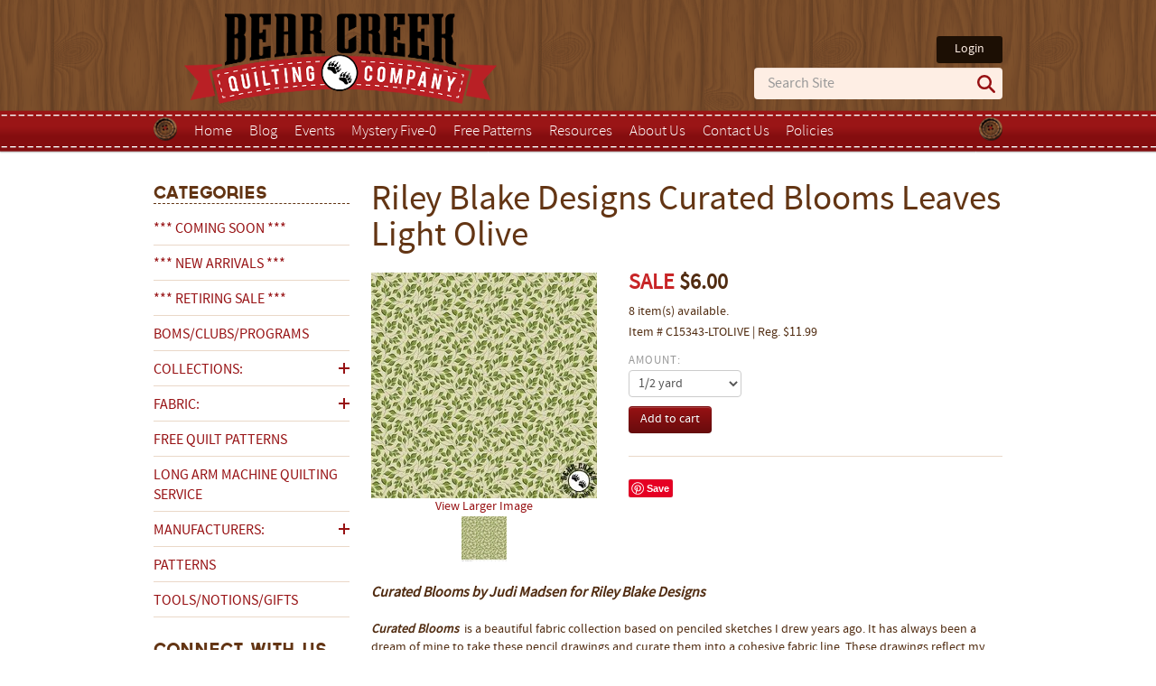

--- FILE ---
content_type: text/html; charset=utf-8
request_url: https://bearcreekquiltingcompany.com/shop/product/riley-blake-designs-curated-blooms-leaves-light-olive/
body_size: 11218
content:



<!DOCTYPE html>
<html>
    <head>
        <meta name="google-site-verification" content="8bv25813Qh011io1VWfIaXvp3k8TetBA0izoM7WIZ78" />
        <meta name="p:domain_verify" content="dd46f0a0de28e2ee8c642ebfd4c0af6e" />
        <meta charset="utf-8" />
        <meta content="" name="keywords" />
        <meta content="100% Quality Cotton Quilting Fabric" name="description" />
        <meta name="viewport" content="width=device-width, initial-scale=1.0" />
        <title>Riley Blake Designs Curated Blooms Leaves Light Olive</title>
        <link rel="shortcut icon" href="/media/static/styles/images/favicon.ico" />

        
        
<style>
#main_image {
	display: inline-block;
}
#main_image_full {
	display: none;
}

@media only screen and (min-width: 250px) {
    #main_image {
		display: none;
    }
	#main_image_full {
		display: inline-block;
	}
}
@media only screen and (min-width: 451px) {
	#main_image {
		display: inline-block;
	}
	#main_image_full {
		display: none;
	}
}
</style>


        
        <link rel="stylesheet" type="text/css" href="/media/static/styles/style.css" />
        <link rel="stylesheet" type="text/css" href="/media/static/danemco/css/colorbox/theme4/colorbox.css" />
        
        <link rel="stylesheet" type="text/css" href="/media/static/quickcart/quickcart.css" />
        <link rel="stylesheet" type="text/css" href="/media/static/graybox/styles/styles-custom.css" />

        <script type='application/ld+json'> 
        {
          "@context": "http://www.schema.org",
          "@type": "Store",
          "name": "Bear Creek Quilting Company",
          "@id": "https://www.bearcreekquiltingcompany.com",
          "url": "https://www.bearcreekquiltingcompany.com",
          "sameAs": [
            "https://www.pinterest.com/bearcreekqc/",
            "https://www.facebook.com/BearCreekQuiltingCompany/"
          ],
          "logo": "https://bearcreekquiltingcompany.com/media/static/styles/images/logo.png",
          "image": "https://www.google.com/maps/place/Bear+Creek+Quilting+Company/@44.5487353,-122.9049932,3a,75y,91.15h,90t/data=!3m6!1e1!3m4!1sF73pn6rFRJwiAhZJLOIaYQ!2e0!7i13312!8i6656!4m5!3m4!1s0x54c06f903d917fab:0x9c7d6ce0b54f200b!8m2!3d44.5483033!4d-122.9050031",
          "description": "Bear Creek Quilting started in 2010. We buy quality fabrics from around the world and sell them in the United States. We offer customers quilting fabric cut to order, quilt kits, notions, books, etc. As the company has grown, we have continued to add new product categories. Currently we have over 4,000 products.",
          "address": {
            "@type": "PostalAddress",
            "streetAddress": "110 Industrial Way",
            "addressLocality": "Lebanon",
            "addressRegion": "OR.",
            "postalCode": "97355",
            "addressCountry": "USA"
          },
          "geo": {
            "@type": "GeoCoordinates",
            "latitude": "44.548662",
            "longitude": "-122.906611"
          },
          "hasMap": "https://www.google.com/maps?cid=11276288754375925771",
          "paymentAccepted": "Visa,Mastercard,PayPal,Discovery,Bankcard",
          "openingHoursSpecification": [],
          "contactPoint": {
            "@type": "ContactPoint",
            "telephone": "+1-541-905-3119",
            "contactType": "customer support"
          },
          "priceRange": "$20-$2,000"
        }
         </script>

        
        <script type="text/javascript" src="/media/static/danemco/dash/js/jquery.js"></script>
        <script type="text/javascript" src="/media/static/danemco/dash/js/jquery.form.js"></script>
        <script type="text/javascript" src="/media/static/quickcart/quickcart.js"></script>
        <script type="text/javascript" src="/media/static/danemco/js/jquery.colorbox.js"></script>
        <script type="text/javascript" src="/media/static/danemco/global/js/bootstrap.js"></script>
        <script type="text/javascript" src="/media/static/graybox/scripts/app.js"></script>
        <!-- <script type="text/javascript" src="/media/static/danemco/global/js/jquery.cycle.js"></script>  SLIDESHOW-->
        <script type="text/javascript">
            
var AJAX = {
    // handle a form submission including updating the cart quantity
    updatestatus : function(json, result_target, count_target) {
        var result = json.results;
        if (result == "Success") {
            result = 'Added To Cart!';
        }

        // tell jQuery to update the page
        $(result_target).html(result).addClass("status-updated");
        errors = json.errors;
        if (errors.length > 0) {
            for (var i = 0; i < errors.length; i++) {
                wich = errors[i][0];
                err = errors[i][1];
                if (wich == 'quantity') {
                    $(result_target).html(err);
                } else if (wich == 'product') {
                    var t = $(result_target).html();
					firstword = err.split(/\b/)[0];
                    if ((t == 'Error') && ((firstword == 'Only') || (err.indexOf('is out of stock') > 0))) {
                        $(result_target).html('Sorry, ' + err.toLowerCase());
                    } else if ((t == 'Error' && (err == "Oops! Email Address Needed"))) {
                        $('.email_error').html(err).addClass('text-error');
                        $('.custom_email').addClass('error-border');
                    } else {
	                    $(result_target).html(t + '<br />' + err);
                    }
                }
            }
        }
        else
        {
          $('.basketTotal').html('$' + parseFloat(json.cart_total).toFixed(2));
          $('.basketItems').html(json.cart_count);
          id = 'quickcart-item-' + json.id;
elm = document.getElementById(id);
if (!elm) {

    try
    {
        list = document.getElementById('quickcart-items');
        if (list)
        {
            elm = document.createElement('li');
            elm.setAttribute('id', id);
            list.appendChild(elm);
        }
    }
    catch(err) {}

    try
    {
        price = document.getElementById('quickcart-price');
        if (price)
        {
            price.innerHTML = json.name +" Added!";
        }
    }
    catch(err) {}
}

if (elm)
    elm.innerHTML = json.name + ': ' + json.item_count;

			// Load quickcart script to show items in cart, if they have the app installed
          if ($('#quickcart').length > 0) {
              update_cart();
          }

          $('.email_error').html('').removeClass('text-error');
          $('.custom_email').removeClass('error-border');
        }
    },

    validate : function(formArray, jqForm, target) {
        var qty = 0;
        for (var i = 0; i < formArray.length; i++) {
            var element = formArray[i];
            if (element.name == 'quantity') {
                qty = element.value;
            }
        }

        if (!parseInt(qty) > 0) {
            $(target).html('Choose a valid quantity');
            return false;
        }
        return true;
    }
};

// Hook the submit to the add to cart form.  Degrades to a standard submit
// if no javascript
$(function() {
    $('form[action="/shop/add/"] input[name=addcart]').click(function(){
        var f =  $(this).closest('form');
        var s = f.find('.statusupdate');
        f.ajaxSubmit({
            url : '/shop/cart/add/ajax/',
            type : 'POST',
            beforeSubmit : function(formArray, jqForm) {
                s.html('Please wait....');
                return AJAX.validate(formArray, jqForm, s);
            },
            dataType : 'json',
            success : function(json) {
                AJAX.updatestatus(json, s, '#more-cart-info .cartcount');
            }
        });
        return false;
    });
});

        </script>
        <script type="text/javascript">
            // function show_submenu(e){
            //     submenu = $(e).find("+ ul");
            //     if (submenu.length){
            //         submenu.toggle('slow');
            //         return false;
            //     } else{
            //         return true;
            //     }
            // }
            
        </script>
<!-- Google tag (gtag.js) --> <script async src="https://www.googletagmanager.com/gtag/js?id=G-HSBCHRHWVE"></script> <script> window.dataLayer = window.dataLayer || []; function gtag(){dataLayer.push(arguments);} gtag('js', new Date()); gtag('config', 'G-HSBCHRHWVE'); </script>
        <script defer data-domain="bearcreekquiltingcompany.com" src="https://analytics.bearcreekquiltingcompany.com/js/plausible.js"></script>
        <!--[if lt IE 9]>
            <script src="//html5shim.googlecode.com/svn/trunk/html5.js"></script>
        <![endif]-->
        
  <script type="text/javascript">
    $(function(){
        $('.product-image').colorbox({opacity:0.5, maxWidth:"601px", maxHeight:"100%"});
    });
  </script>

        
        
    </head>
    <body>
        <header>
            <section class="container">
                <h1 class="pull-left"><a href="/"><img class='logo' src="/media/static/styles/images/logo.png" alt="Bear Creek Quilting Company"/></a></h1>
                <article class="pull-right">
                    <!-- @todo - switching position of login link to get search option lower in header -->
                    <div class="login">
  <a href="/accounts/login/">Login</a>

</div>
                    <form method="get" action="/shop/search/" class="header-search">
                        <input type="text" name="keywords" id="search-text" size="15" placeholder="Search Site" value="">
                        <button type="submit" class="search-magnifying-glass">
                            <svg data-name="Layer 1" xmlns="http://www.w3.org/2000/svg" viewBox="0 0 37.64 37.64">
                                <path class="icon" d="M36.94 33.59l-9-9.11a2.36 2.36 0 0 0-.58-.43 15.24 15.24 0 0 0-1.6-19.62 15.07 15.07 0 0 0-21.35 0 15.23 15.23 0 0 0 0 21.44 15.07 15.07 0 0 0 19.74 1.41 2.13 2.13 0 0 0 .41.55l9 9.11a2.37 2.37 0 0 0 3.34-3.35zM7.76 22.52A10.39 10.39 0 0 1 22.42 7.79 10.39 10.39 0 0 1 7.76 22.52z"/>
                            </svg>
                        </button>
                    </form>
                </article>
                <div class="clear"></div>
                <div class="mobile-nav-links">
                    <ul>
                        <li>
                            <button class="mobile-nav-trigger">
                                <div>&nbsp;</div>
                                <div>&nbsp;</div>
                                <div>&nbsp;</div>
                            </button>
                        </li>
                        <li class="mobile-account">
  <a href="/accounts/login/">Login</a>

</li>
                        <!--<li>-->
                            <!--<button class="mobile-search">-->
                                <!--<svg data-name="Layer 1" xmlns="http://www.w3.org/2000/svg" viewBox="0 0 37.64 37.64">-->
                                    <!--<path class="icon" d="M36.94 33.59l-9-9.11a2.36 2.36 0 0 0-.58-.43 15.24 15.24 0 0 0-1.6-19.62 15.07 15.07 0 0 0-21.35 0 15.23 15.23 0 0 0 0 21.44 15.07 15.07 0 0 0 19.74 1.41 2.13 2.13 0 0 0 .41.55l9 9.11a2.37 2.37 0 0 0 3.34-3.35zM7.76 22.52A10.39 10.39 0 0 1 22.42 7.79 10.39 10.39 0 0 1 7.76 22.52z"/>-->
                                <!--</svg>-->
                            <!--</button>-->
                        <!--</li>-->
                    </ul>
                </div>
                <nav class="top-nav">
                    <div class="mobile-nav-close">Close</div>
                    <div class="button-left hidden-phone"></div>
                    <div class="button-right hidden-phone"></div>
                    
<ul class="menu menu-1"><li class=" menu-item menu-first menu-odd"><a href="/">Home</a></li><li class=" menu-item menu-even"><a href="/blog/">Blog</a></li><li class=" menu-item menu-odd"><a href="/events/">Events</a></li><li class=" menu-item menu-even"><a href="/mysteryfive-0/">Mystery Five-0</a></li><li class=" menu-item menu-odd"><a href="/free-patterns/">Free Patterns</a></li><li class=" menu-item menu-even"><a href="/resource-links/">Resources</a><ul class="menu-sub"><li class=" menu-item menu-first menu-odd"><a href="/guide-to-quilt-bed-sizes/">Guide to Quilt Bed Sizes</a></li><li class=" menu-item menu-even"><a href="/guide-to-quilting-precuts/">Guide to Quilting Pre-Cuts</a></li><li class=" menu-item menu-last menu-odd"><a href="/quilting-glossary/">Quilting Glossary</a></li></ul></li><li class=" menu-item menu-odd"><a href="/about-us/">About Us</a><ul class="menu-sub"><li class=" menu-item menu-first menu-odd"><a href="/frequenty-asked-questions/">Frequently Asked Questions</a></li><li class=" menu-item menu-last menu-even"><a href="/privacy-policy/">Privacy Policy</a></li></ul></li><li class=" menu-item menu-even"><a href="/contact/">Contact Us</a></li><li class=" menu-item menu-last menu-odd"><a href="/policies/">Policies</a></li></ul>

                    <div class="clear"></div>
                </nav>
            </section>
        </header>
        <section class="mobile-search-input">
            <form method="get" action="/shop/search/">
                <input type="text" name="keywords" id="search-text-mobile" size="15" placeholder="Search Site" value="">
                <button type="submit" class="search-magnifying-glass">
                    <svg data-name="Layer 1" xmlns="http://www.w3.org/2000/svg" viewBox="0 0 37.64 37.64">
                        <path class="icon" d="M36.94 33.59l-9-9.11a2.36 2.36 0 0 0-.58-.43 15.24 15.24 0 0 0-1.6-19.62 15.07 15.07 0 0 0-21.35 0 15.23 15.23 0 0 0 0 21.44 15.07 15.07 0 0 0 19.74 1.41 2.13 2.13 0 0 0 .41.55l9 9.11a2.37 2.37 0 0 0 3.34-3.35zM7.76 22.52A10.39 10.39 0 0 1 22.42 7.79 10.39 10.39 0 0 1 7.76 22.52z"/>
                    </svg>
                </button>
            </form>
        </section>
        <section class="page container">
            <div class="row-fluid">
                <aside class="span3">
                    

<!-- @todo - recommending the removal of all of this in lieu of the same links at the top of the page  -->

<!--
<form class="form-search" action="/shop/search" method="get">
  <input type="text" class="input-medium search-query" name="keywords">
  <button type="submit" class="btn">Search</button>
</form>

<a class="button" href="/shop/cart/">View Cart</a>
<a class="button" href="/shop/cart/">Checkout</a>
-->


                    <h2 class="first categories-title hide-mobile">Categories</h2>
                    <h2 class="first categories-title collapse-mobile-title show-mobile" id="by-category">Shop by Category</h2>
                    <ul class="categories unstyled" style="display: none;">
                        
                        
                        
                        
                        <li class=" "><a href="/shop/category/coming-soon/">*** COMING SOON ***</a>
                            
                        </li>
                        
                        
                        
                        <li class=" "><a href="/shop/category/new-arrivals/">*** NEW ARRIVALS ***</a>
                            
                        </li>
                        
                        
                        
                        <li class=" "><a href="/shop/category/sale/">*** RETIRING SALE ***</a>
                            
                        </li>
                        
                        
                        
                        <li class=" "><a href="/shop/category/clubs-programs/">BOMs/Clubs/Programs</a>
                            
                        </li>
                        
                        
                        
                        <li class="cat-parent "><a href="/shop/category/collections/">Collections:</a>
                            
                            <ul class="unstyled" style="padding-left: 10px;  display: none; ">
                                
                                
                                <li><a href="/shop/category/collections/ambiance/">Ambiance</a></li>
                                
                                
                                
                                <li><a href="/shop/category/collections/american-gathering-iii/">American Gatherings III</a></li>
                                
                                
                                
                                <li><a href="/shop/category/collections/bloomfield/">Bloomfield</a></li>
                                
                                
                                
                                <li><a href="/shop/category/collections/blossoms-and-blooms/">Blossoms and Blooms</a></li>
                                
                                
                                
                                <li><a href="/shop/category/collections/blueprint/">Blueprint</a></li>
                                
                                
                                
                                <li><a href="/shop/category/collections/bohemian-spirit/">Bohemian Spirit</a></li>
                                
                                
                                
                                <li><a href="/shop/category/collections/brookside/">Brookside</a></li>
                                
                                
                                
                                <li><a href="/shop/category/collections/candy-crush/">Candy Crush</a></li>
                                
                                
                                
                                <li><a href="/shop/category/collections/collection-for-cause-a-cause-essence/">Collection for a Cause Essence</a></li>
                                
                                
                                
                                <li><a href="/shop/category/collections/crimson-blooms/">Crimson Blooms</a></li>
                                
                                
                                
                                <li><a href="/shop/category/collections/daybreak/">Daybreak</a></li>
                                
                                
                                
                                <li><a href="/shop/category/collections/delightfully-yours/">Delightfully Yours</a></li>
                                
                                
                                
                                <li><a href="/shop/category/collections/dragonfly-mist/">Dragonfly Mist</a></li>
                                
                                
                                
                                <li><a href="/shop/category/collections/dwell/">Dwell</a></li>
                                
                                
                                
                                <li><a href="/shop/category/collections/evening-on-the-prairie/">Evening on the Prairie</a></li>
                                
                                
                                
                                <li><a href="/shop/category/collections/fe-line-frisky/">Fe-Line Frisky</a></li>
                                
                                
                                
                                <li><a href="/shop/category/collections/floralscape/">Floralscape</a></li>
                                
                                
                                
                                <li><a href="/shop/category/collections/foraged-found-hand-me-down/">Foraged, Found and Hand Me Down</a></li>
                                
                                
                                
                                <li><a href="/shop/category/collections/french-market/">French Market</a></li>
                                
                                
                                
                                <li><a href="/shop/category/collections/front-porch/">Front Porch</a></li>
                                
                                
                                
                                <li><a href="/shop/category/collections/glaze/">Glaze</a></li>
                                
                                
                                
                                <li><a href="/shop/category/collections/gleaned/">Gleaned</a></li>
                                
                                
                                
                                <li><a href="/shop/category/collections/harmony/">Harmony</a></li>
                                
                                
                                
                                <li><a href="/shop/category/collections/heartland/">Heartland</a></li>
                                
                                
                                
                                <li><a href="/shop/category/collections/highland-home/">Highland Home</a></li>
                                
                                
                                
                                <li><a href="/shop/category/collections/in-the-garden/">In The Garden</a></li>
                                
                                
                                
                                <li><a href="/shop/category/collections/infatuation/">Infatuation</a></li>
                                
                                
                                
                                <li><a href="/shop/category/collections/joie-de-vivre/">Joie De Vivre</a></li>
                                
                                
                                
                                <li><a href="/shop/category/collections/juju-s-petals/">Juju&#x27;s Petals</a></li>
                                
                                
                                
                                <li><a href="/shop/category/collections/kindness/">Kindness - COMING SOON!</a></li>
                                
                                
                                
                                <li><a href="/shop/category/collections/lilac-lane/">Lilac Lane</a></li>
                                
                                
                                
                                <li><a href="/shop/category/collections/love-struck/">Love Struck</a></li>
                                
                                
                                
                                <li><a href="/shop/category/collections/luscious/">Luscious</a></li>
                                
                                
                                
                                <li><a href="/shop/category/collections/marlowe/">Marlowe</a></li>
                                
                                
                                
                                <li><a href="/shop/category/collections/mary-catherine/">Mary Catherine</a></li>
                                
                                
                                
                                <li><a href="/shop/category/collections/mayfair-batiks/">Mayfair</a></li>
                                
                                
                                
                                <li><a href="/shop/category/collections/mystery-five-0/">Mystery Five-0</a></li>
                                
                                
                                
                                <li><a href="/shop/category/collections/nature-study/">Nature Study</a></li>
                                
                                
                                
                                <li><a href="/shop/category/collections/ocean-life/">Ocean Life</a></li>
                                
                                
                                
                                <li><a href="/shop/category/collections/operetta/">Operetta</a></li>
                                
                                
                                
                                <li><a href="/shop/category/collections/patchwork-blue/">Patchwork Blue</a></li>
                                
                                
                                
                                <li><a href="/shop/category/collections/pick-me/">Pick Me</a></li>
                                
                                
                                
                                <li><a href="/shop/category/collections/posh/">Posh</a></li>
                                
                                
                                
                                <li><a href="/shop/category/collections/potted/">Potted</a></li>
                                
                                
                                
                                <li><a href="/shop/category/collections/rosie/">Rosie</a></li>
                                
                                
                                
                                <li><a href="/shop/category/collections/sewing-bird/">Sewing Bird</a></li>
                                
                                
                                
                                <li><a href="/shop/category/collections/shadows/">Shadows</a></li>
                                
                                
                                
                                <li><a href="/shop/category/collections/stonehenge-rooted/">Stonehenge Rooted - COMING SOON!</a></li>
                                
                                
                                
                                <li><a href="/shop/category/collections/sun-drenched/">Sun Drenched</a></li>
                                
                                
                                
                                <li><a href="/shop/category/collections/sunbonnet/">Sunbonnet</a></li>
                                
                                
                                
                                <li><a href="/shop/category/collections/thimbleweed/">Thimbleweed</a></li>
                                
                                
                                
                                <li><a href="/shop/category/collections/things-with-wings/">Things With Wings</a></li>
                                
                                
                                
                                <li><a href="/shop/category/collections/tiny-waddles/">Tiny Waddles</a></li>
                                
                                
                                
                                <li><a href="/shop/category/collections/verona/">Verona</a></li>
                                
                                
                                
                                <li><a href="/shop/category/collections/wild-honey/">Wild Honey</a></li>
                                
                                
                                
                                <li><a href="/shop/category/collections/wild-flower-cottage/">Wildflower Cottage</a></li>
                                
                                
                                
                                <li><a href="/shop/category/collections/winnie-the-pooh/">Winnie The Pooh</a></li>
                                
                                
                                
                                <li><a href="/shop/category/collections/woodland-heart/">Woodland Heart</a></li>
                                
                                
                                
                                <li><a href="/shop/category/collections/you-are-my-sunshine/">You Are My Sunshine</a></li>
                                
                                
                            </ul>
                            
                        </li>
                        
                        
                        
                        <li class="cat-parent "><a href="/shop/category/fabric/">Fabric:</a>
                            
                            <ul class="unstyled" style="padding-left: 10px;  display: none; ">
                                
                                
                                <li><a href="/shop/category/fabric/batiks/">Batiks</a></li>
                                
                                
                                
                                <li><a href="/shop/category/fabric/bolted-fabric/">Bolted Fabric</a></li>
                                
                                
                                
                                <li><a href="/shop/category/fabric/charm-packs-5-inch-squares/">Charm Packs/5 Inch Squares</a></li>
                                
                                
                                
                                <li><a href="/shop/category/fabric/fabric-panels/">Fabric Panels</a></li>
                                
                                
                                
                                <li><a href="/shop/category/fabric/fat-quarter-bundles/">Fat Quarter Bundles</a></li>
                                
                                
                                
                                <li><a href="/shop/category/fabric/flannel/">Flannel</a></li>
                                
                                
                                
                                <li><a href="/shop/category/fabric/jelly-rolls-strips/">Jelly Rolls/Strip Rolls</a></li>
                                
                                
                                
                                <li><a href="/shop/category/fabric/kits/">Kits</a></li>
                                
                                
                                
                                <li><a href="/shop/category/fabric/layer-cakes-10-inch-squares/">Layer Cakes/10 Inch Squares</a></li>
                                
                                
                                
                                <li><a href="/shop/category/fabric/backing-fabric/">Quilt Backing Fabric</a></li>
                                
                                
                            </ul>
                            
                        </li>
                        
                        
                        
                        <li class=" "><a href="/shop/category/free-patterns/">Free Quilt Patterns</a>
                            
                        </li>
                        
                        
                        
                        <li class=" "><a href="/shop/category/long-arm-machine-quilting-service/">Long Arm Machine Quilting Service</a>
                            
                        </li>
                        
                        
                        
                        <li class="cat-parent "><a href="/shop/category/manufacturers/">Manufacturers:</a>
                            
                            <ul class="unstyled" style="padding-left: 10px;  display: none; ">
                                
                                
                                <li><a href="/shop/category/manufacturers/andover-fabrics/">Andover Fabrics</a></li>
                                
                                
                                
                                <li><a href="/shop/category/manufacturers/benartex/">Benartex</a></li>
                                
                                
                                
                                <li><a href="/shop/category/manufacturers/clothworks/">Clothworks</a></li>
                                
                                
                                
                                <li><a href="/shop/category/manufacturers/cloud9-fabrics/">Cloud9 Fabrics</a></li>
                                
                                
                                
                                <li><a href="/shop/category/manufacturers/creative-grids/">Creative Grids</a></li>
                                
                                
                                
                                <li><a href="/shop/category/manufacturers/deb-heatherly/">Deb Heatherly</a></li>
                                
                                
                                
                                <li><a href="/shop/category/manufacturers/henry-glass-co-inc/">Henry Glass &amp; Co., Inc.</a></li>
                                
                                
                                
                                <li><a href="/shop/category/manufacturers/maywood-studio/">Maywood Studio</a></li>
                                
                                
                                
                                <li><a href="/shop/category/manufacturers/moda/">Moda</a></li>
                                
                                
                                
                                <li><a href="/shop/category/manufacturers/northcott/">Northcott</a></li>
                                
                                
                                
                                <li><a href="/shop/category/manufacturers/p-b-textiles/">P&amp;B Textiles</a></li>
                                
                                
                                
                                <li><a href="/shop/category/manufacturers/qt-fabrics/">QT Fabrics</a></li>
                                
                                
                                
                                <li><a href="/shop/category/manufacturers/riley-blake-designs/">Riley Blake Designs</a></li>
                                
                                
                                
                                <li><a href="/shop/category/manufacturers/timeless-treasures/">Timeless Treasures</a></li>
                                
                                
                                
                                <li><a href="/shop/category/manufacturers/wilmington-prints/">Wilmington Prints</a></li>
                                
                                
                                
                                <li><a href="/shop/category/manufacturers/windham-fabrics/">Windham Fabrics</a></li>
                                
                                
                            </ul>
                            
                        </li>
                        
                        
                        
                        <li class=" "><a href="/shop/category/patterns/">Patterns</a>
                            
                        </li>
                        
                        
                        
                        <li class=" "><a href="/shop/category/tools/">Tools/Notions/Gifts</a>
                            
                        </li>
                        
                        
                        
                    </ul>
                    <div class="hide-mobile">
                        <div class="social-info">
                            <h2>Connect With Us</h2>
                            <ul class="social unstyled">
                                <li class="facebook"><a href="https://www.facebook.com/BearCreekQuiltingCompany" target="_blank">Facebook</a></li>
                                <li class="pinterest"><a href="http://pinterest.com/bearcreekqc/" target="_blank">Pinterest</a></li>
                                <div class="clear"></div>
                            </ul>
                        </div>
                        <div class="shop-hop">
                            <p><a href="https://bearcreekquiltingcompany.com/shop/product/long-arm-machine-quilting-service/" title="Long Arm Machine Quilting" target="_blank"><img src="/media/cache/da/31/da3166fda572e790a77bd4aa8da3b7ca.jpg" width="600" height="381" alt="Long Arm Machine Quiltng" title="Long Arm Machine Quilting" /></a><br /><span style="font-size: 10pt;"><strong>Long Arm Machine Quilting</strong>&nbsp;available for local and online customers.</span><span style="font-size: 10pt;"><strong><br /></strong></span><br /><a href="https://bearcreekquiltingcompany.com/blog/category/cactus-cabin-quilt-sew-along/" title="Cactus in the Cabin Quilt Sew-Along" target="_blank"><img src="/media/cache/f3/9a/f39aada5962c382e6bd170b7bc4fc478.jpg" alt="Cactus in the Cabin Quilt Sew-Along" title="Cactus in the Cabin Quilt Sew-Along" width="300" height="227" /></a><br /><span style="font-size: 10pt;"><strong>Cactus in the Cabin</strong> Quilt Sew-Along!</span><span style="font-size: 10pt;"><span style="font-size: 10pt;"><span style="text-decoration: underline;"><strong></strong></span><span style="text-decoration: underline;"><strong></strong></span></span></span><br /><br /><a href="https://bearcreekquiltingcompany.com/shop/product/bear-creek-quilting-company-exclusive-mystery-quilt-registration-patchwork-blue/" title="Patchwork Blue Mystery Quilt" target="_blank"><img src="/media/cache/68/d8/68d8672180dce9c56c35c24616eee7b9.jpg" width="300" height="200" alt="Patchwork Blue Mystery Quilt" title="Patchwork Blue Mystery Quilt" /></a><br /><span style="font-size: 10pt;"><strong>Patchwork Blue Mystery Quilt</strong> starts in January!</span><br /><br /><a href="https://bearcreekquiltingcompany.com/policies/" title="Shipping Information" target="_blank"><img src="/media/cache/f8/68/f86881e47ce2a59c468b3b8f2152a069.jpg" width="300" height="236" alt="Shipping Information" title="Shipping Information" /></a><br /><br /><a href="https://bearcreekquiltingcompany.com/contact/" title="Contact Us" target="_blank"><img src="/media/cache/76/34/76340343e34e1d7d6efda9b17b9410cf.jpg" width="300" height="217" alt="Contact Us" title="Contact Us" /></a><span style="font-size: 10pt;"><br /><br /></span><map name="ehop26front"></map><map name="ahop14front"></map></p>
                        </div>
                    </div>
                </aside>
                <article class="span9">
                    
                    <h1>Riley Blake Designs Curated Blooms Leaves Light Olive</h1>
                    

                    

<div id="shadow"></div>
<div id="dialog"></div>
  <div class="product">
	<div class="product-title">
	  	<div class="clear"></div>
                
	</div> <!-- end product-title -->
  	<div class="clear"></div>
	<div class="row-fluid">

		<div class="product-top">

			<div class="images">
				
                    
                        
                        
                            
                            <div id="main_image_pic">
                                
                                    <a class="product-image" href="/media/46009d4e4a0c94d588dff4c9299f0827_wm_wlarge_o1_gs0_r0_pbr_t0_MtGRsdP.jpg">
                                
                                
                                    <img id="main_image" src="/media/fb494fd0dc9d21ea25d422cf6d88c800_wm_wsmall_o1_gs0_r0_pbr_t0_4CrBSLJ.jpg" alt="Riley Blake Designs Curated Blooms Leaves Light Olive" title="Riley Blake Designs Curated Blooms Leaves Light Olive" /><br/>
                                    
										<img id="main_image_full" src="/media/46009d4e4a0c94d588dff4c9299f0827_wm_wlarge_o1_gs0_r0_pbr_t0_MtGRsdP.jpg">
                                    
                                
                                <div class="view">View Larger Image</div>
                                </img>
                                </a>
                            </div>
                            
                        
                        
                    
                        
                        
                            
                                <a class="product-image" href="/media/dae02081e1f0fd3989c3e0b0e4388c61_wm_wlarge_o1_gs0_r0_pbr_t0_TP7Vfhm.jpg">
                                    <img id="product_other_imgs" src="/media/cache/f5/bc/f5bcd60082d901c4be156005593e5f97.jpg" border="0" />
                                </a>
                            
                        
                        
                    
				
				
			</div>

			<div class="product-details">
				
				<div class="box">
					
					
					
					<div class="price-box">
						<span class="price-title">Price: </span>
						
						
						<span class="price sale">SALE </span>
						
						
						<span id="price" class="price">$6.00</span>
						
					</div>
					
					<div class="product-info">
						8 item(s) available. <br />
						Item # C15343-LTOLIVE | Reg. $11.99
					</div>
					
					


					<ul class="clean attributes">
						
					</ul>

					

					
					
					<form action="/shop/add/" method="post" id="add-to-cart">
						<input type="hidden" name="csrfmiddlewaretoken" value="mxpnvZIOHMHUHnNuAldQhvyljEVtwcgeNFnl2HcDD8ByjIHFbvuhkV97BtlcAU99">
						
						
						


  
  

    
        
            <label for="quantity72700" class="amount">Amount:</label>
            <select id="quantity72700" name="measure_id">
               
	               <option value="1">1/2 yard</option>
	           
	               <option value="2">1 yard</option>
	           
	               <option value="3">1 1/2 yard</option>
	           
	               <option value="4">2 yard</option>
	           
	               <option value="5">2 1/2 yard</option>
	           
	               <option value="6">3 yard</option>
	           
	               <option value="7">3 1/2 yard</option>
	           
	               <option value="8">4 yard</option>
	           
	               <option value="9">4 1/2 yard</option>
	           
	               <option value="10">5 yard</option>
	           
	               <option value="11">5 1/2 yard</option>
	           
	               <option value="12">6 yard</option>
	           
	               <option value="13">6 1/2 yard</option>
	           
	               <option value="14">7 yard</option>
	           
	               <option value="15">7 1/2 yard</option>
	           
	               <option value="16">8 yard</option>
	           
            </select><br/>
            <input type="hidden" name="quantity" value="1" />
        
    

  <input type="hidden" name="productname" id="productname" value="riley-blake-designs-curated-blooms-leaves-light-olive" />
  
      <input class="btn btn-primary" type="submit" name="addcart" value="Add to cart" />
  
  


  



						<div class="statusupdate"></div>
					</form>
					
					<div class="product-social">
						


<div class="share_links">
  <span class="social-google"><g:plusone size="medium" annotation="none" ></g:plusone></span>
  <span class="social-pinterest"><a href="http://pinterest.com/pin/create/button/?url=http%3A%2F%2FBearCreekQuiltingCompany.com%2Fshop%2Fproduct%2Friley-blake-designs-curated-blooms-leaves-light-olive%2F&media=%2Fmedia%2Fimages%2FC15343-LTOLIVE-72dpi.jpg&description=100%25%20Quality%20Cotton%20Quilting%20Fabric" class="pin-it-button foo" count-layout="none">Pin It</a>
<script type="text/javascript" src="https://assets.pinterest.com/js/pinit.js"></script>
</span>
  <span class="social-facebook"><iframe src="https://www.facebook.com/plugins/like.php?href=https://bearcreekquiltingcompany.com/shop/product/riley-blake-designs-curated-blooms-leaves-light-olive/&amp;send=false&amp;layout=button_count&amp;width=50&amp;show_faces=false&amp;action=like&amp;colorscheme=light&amp;font=&amp;height=20" style="border:none; overflow:hidden; width:50px; height:20px;"scrolling="no" frameborder="0" allowTransparency="true"></iframe>
</span>
</div>




					</div>
				</div>
				
			</div>

		</div>

		<div class="product-desc">
			<p><span style="font-size: 12pt;"><em><strong>Curated Blooms by Judi Madsen for Riley Blake Designs<br /></strong></em></span><br /><em><strong>Curated Blooms</strong></em>&nbsp; is a beautiful fabric collection based on penciled sketches I drew years ago. It has always been a dream of mine to take these pencil drawings and curate them into a cohesive fabric line. These drawings reflect my love of flowers, swirls, and points; all of which give a whimsical quilty feel to the collection. The color palette for the fabric was inspired by the first colors of fall. This fabric collection with its accompanied quilt designs will leave you feeling inspired! You will be ready to cozy up on a cool evening, staying warm with a freshly pieced quilted quilt.&nbsp; ~Judi<br /><br /></p>
<em><strong></strong></em><em><strong></strong></em>
<ul>
<li>100% Cotton</li>
<li>43"/44" wide</li>
<li>Manufactured by Riley Blake Designs</li>
<li>Price is per yard</li>
</ul>
		</div>

    </div>

	<div class="product-related">
		
		
		<div id="related-products" class="box">
			<h3>Related Products</h3>
			<ul class="unstyled">
				
				
				

<li class="well well-small related">
    <div class="row-fluid">
        <div class="span4 image">
            <a href="/shop/product/off-to-market-quilt-pattern/">
                
                    <img src="/media/cache/27/19/27198df32d396400e03d28088ead53c1.jpg" alt="Off To Market Quilt Pattern" class="img-polaroid">
                
            </a>
        </div>

        <div class="offset1 span7 related-right">
            <h4 class="name"><a href="/shop/product/off-to-market-quilt-pattern/">Off To Market Quilt Pattern</a></h4>
            
                
                    <div class="muted product-info">
                        Item # PTN-120 | Reg. $11.99
                    </div>
                    <div class="price-box">
                        
                        
                            <span class="price">SALE </span><span class="italic">from </span>
                        
                        <span class="price"> $3.00</span>
                    </div>
                
            
        </div>
    </div>
</li>

				
			</ul>
		</div>
		
		
	</div>
  </div> <!-- end product -->

                    
                </article>
                <aside class="show-mobile">
                    <div class="social-info">
                        <h2>Connect With Us</h2>
                        <ul class="social unstyled">
                            <li class="facebook"><a href="https://www.facebook.com/BearCreekQuiltingCompany" target="_blank">Facebook</a></li>
                            <li class="pinterest"><a href="http://pinterest.com/bearcreekqc/" target="_blank">Pinterest</a></li>
                            <div class="clear"></div>
                        </ul>
                    </div>
                    <div class="shop-hop">
                        <p><a href="https://bearcreekquiltingcompany.com/shop/product/long-arm-machine-quilting-service/" title="Long Arm Machine Quilting" target="_blank"><img src="/media/cache/da/31/da3166fda572e790a77bd4aa8da3b7ca.jpg" width="600" height="381" alt="Long Arm Machine Quiltng" title="Long Arm Machine Quilting" /></a><br /><span style="font-size: 10pt;"><strong>Long Arm Machine Quilting</strong>&nbsp;available for local and online customers.</span><span style="font-size: 10pt;"><strong><br /></strong></span><br /><a href="https://bearcreekquiltingcompany.com/blog/category/cactus-cabin-quilt-sew-along/" title="Cactus in the Cabin Quilt Sew-Along" target="_blank"><img src="/media/cache/f3/9a/f39aada5962c382e6bd170b7bc4fc478.jpg" alt="Cactus in the Cabin Quilt Sew-Along" title="Cactus in the Cabin Quilt Sew-Along" width="300" height="227" /></a><br /><span style="font-size: 10pt;"><strong>Cactus in the Cabin</strong> Quilt Sew-Along!</span><span style="font-size: 10pt;"><span style="font-size: 10pt;"><span style="text-decoration: underline;"><strong></strong></span><span style="text-decoration: underline;"><strong></strong></span></span></span><br /><br /><a href="https://bearcreekquiltingcompany.com/shop/product/bear-creek-quilting-company-exclusive-mystery-quilt-registration-patchwork-blue/" title="Patchwork Blue Mystery Quilt" target="_blank"><img src="/media/cache/68/d8/68d8672180dce9c56c35c24616eee7b9.jpg" width="300" height="200" alt="Patchwork Blue Mystery Quilt" title="Patchwork Blue Mystery Quilt" /></a><br /><span style="font-size: 10pt;"><strong>Patchwork Blue Mystery Quilt</strong> starts in January!</span><br /><br /><a href="https://bearcreekquiltingcompany.com/policies/" title="Shipping Information" target="_blank"><img src="/media/cache/f8/68/f86881e47ce2a59c468b3b8f2152a069.jpg" width="300" height="236" alt="Shipping Information" title="Shipping Information" /></a><br /><br /><a href="https://bearcreekquiltingcompany.com/contact/" title="Contact Us" target="_blank"><img src="/media/cache/76/34/76340343e34e1d7d6efda9b17b9410cf.jpg" width="300" height="217" alt="Contact Us" title="Contact Us" /></a><span style="font-size: 10pt;"><br /><br /></span><map name="ehop26front"></map><map name="ahop14front"></map></p>
                    </div>
                </aside>
            </div>
        </section><!-- end page -->
        <footer>

            <p class="container">
                &COPY; 2026. Bear Creek Quilting Company. All Rights Reserved. 
                <a href="/privacy-policy/">
                    Privacy Policy
                </a>
            </p>
        </footer>
        <script type="text/javascript">
            adroll_adv_id = "AL5E4S4RFRGM3NFYARZ6ZG";
            adroll_pix_id = "QV2SFRFOLZAJBAERP4JLM6";

            (function () {
                var _onload = function(){
                    if (document.readyState && !/loaded|complete/.test(document.readyState)){setTimeout(_onload, 10);return}
                    if (!window.__adroll_loaded){__adroll_loaded=true;setTimeout(_onload, 50);return}
                    var scr = document.createElement("script");
                    var host = (("https:" == document.location.protocol) ? "https://s.adroll.com" : "http://a.adroll.com");
                    scr.setAttribute('async', 'true');
                    scr.type = "text/javascript";
                    scr.src = host + "/j/roundtrip.js";
                    ((document.getElementsByTagName('head') || [null])[0] ||
                        document.getElementsByTagName('script')[0].parentNode).appendChild(scr);
                };
                if (window.addEventListener) {window.addEventListener('load', _onload, false);}
                else {window.attachEvent('onload', _onload)}
            }());
        </script>
    </body>
</html>


--- FILE ---
content_type: text/html; charset=utf-8
request_url: https://bearcreekquiltingcompany.com/ajax-quickcart/
body_size: 59
content:

<div id="incart" style="display: none">
	<div id="outer-quickcart">

       	<div id="inner-quickcart">
			<div class="iccon">
				
				<p><em>Your cart is empty.</em></p>
				
			</div>
			
        </div>
    </div>
</div>


